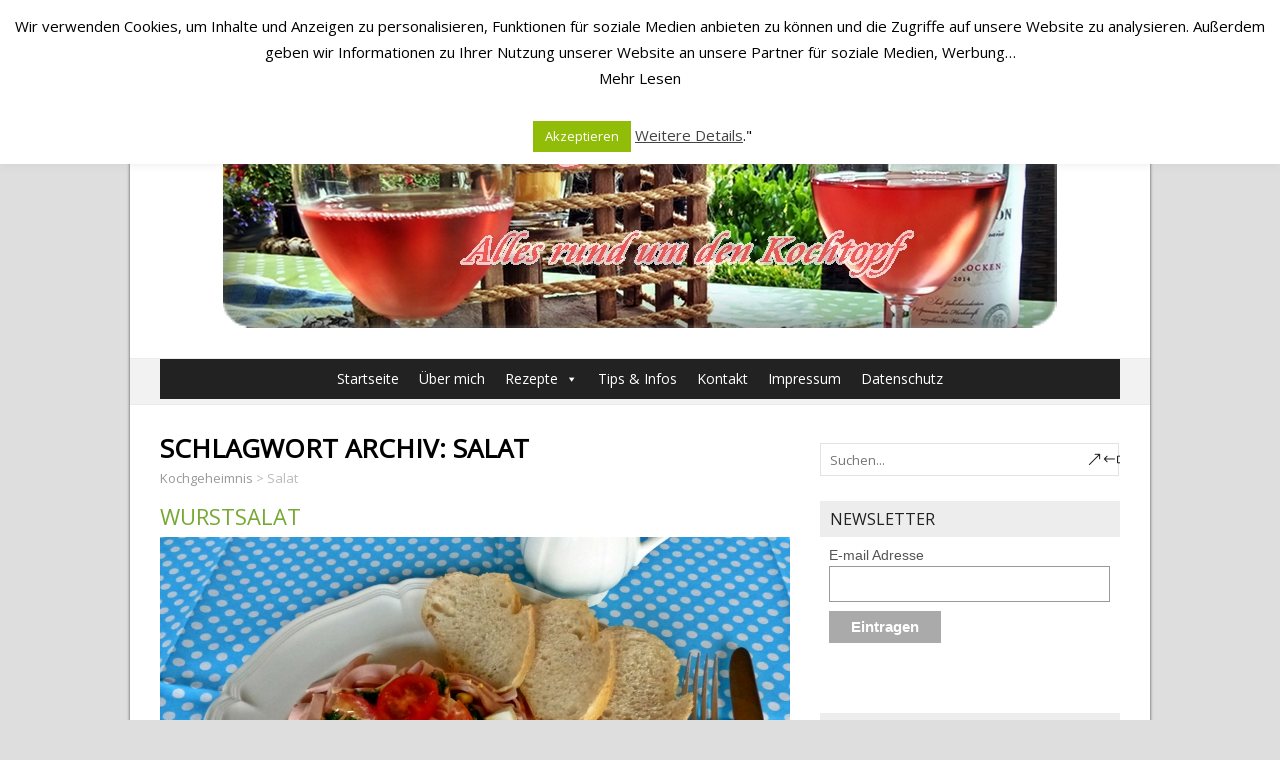

--- FILE ---
content_type: text/html; charset=utf-8
request_url: https://www.google.com/recaptcha/api2/aframe
body_size: 267
content:
<!DOCTYPE HTML><html><head><meta http-equiv="content-type" content="text/html; charset=UTF-8"></head><body><script nonce="tR2zmTLzZvDYb-uUMpl_dw">/** Anti-fraud and anti-abuse applications only. See google.com/recaptcha */ try{var clients={'sodar':'https://pagead2.googlesyndication.com/pagead/sodar?'};window.addEventListener("message",function(a){try{if(a.source===window.parent){var b=JSON.parse(a.data);var c=clients[b['id']];if(c){var d=document.createElement('img');d.src=c+b['params']+'&rc='+(localStorage.getItem("rc::a")?sessionStorage.getItem("rc::b"):"");window.document.body.appendChild(d);sessionStorage.setItem("rc::e",parseInt(sessionStorage.getItem("rc::e")||0)+1);localStorage.setItem("rc::h",'1769046412535');}}}catch(b){}});window.parent.postMessage("_grecaptcha_ready", "*");}catch(b){}</script></body></html>